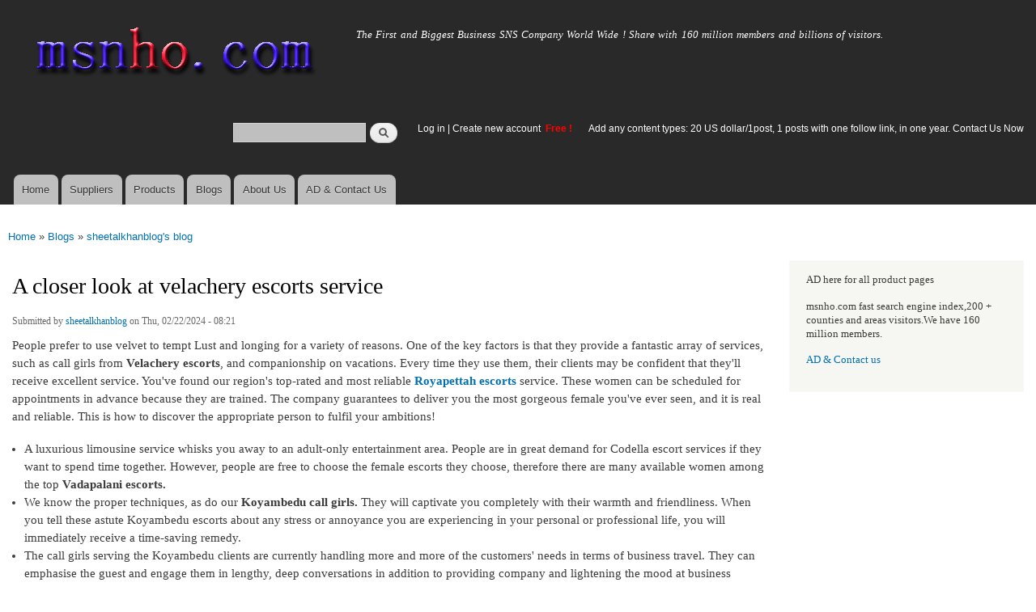

--- FILE ---
content_type: text/html; charset=utf-8
request_url: http://msnho.com/blog/closer-look-velachery-escorts-service
body_size: 6981
content:
<!DOCTYPE html>
<html lang="en" dir="ltr"

  xmlns:content="http://purl.org/rss/1.0/modules/content/"
  xmlns:dc="http://purl.org/dc/terms/"
  xmlns:foaf="http://xmlns.com/foaf/0.1/"
  xmlns:og="http://ogp.me/ns#"
  xmlns:rdfs="http://www.w3.org/2000/01/rdf-schema#"
  xmlns:sioc="http://rdfs.org/sioc/ns#"
  xmlns:sioct="http://rdfs.org/sioc/types#"
  xmlns:skos="http://www.w3.org/2004/02/skos/core#"
  xmlns:xsd="http://www.w3.org/2001/XMLSchema#">

<head>
  <meta http-equiv="Content-Type" content="text/html; charset=utf-8" />
<link rel="shortcut icon" href="http://msnho.com/misc/favicon.ico" type="image/vnd.microsoft.icon" />
<meta name="description" content="A closer look at velachery escorts service,People prefer to use velvet to tempt Lust and longing for a variety of reasons. One of the key factors is that they provide a fantastic array of services, such as call girls from Velachery escorts, and companionship on vacations. Every time they use them, their clients may be confident that they&#039;ll receive excellent service. You&#039;ve" />
<meta name="abstract" content="A closer look at velachery escorts service on Msnho,find A closer look at velachery escorts service share and enjoy SNS B2B ,it&#039;s free to join Msnho now..." />
<meta name="keywords" content="A closer look at velachery escorts service" />
<meta name="generator" content="msnho (http://msnho.com)" />
<link rel="canonical" href="http://msnho.com/blog/closer-look-velachery-escorts-service" />
<link rel="shortlink" href="http://msnho.com/node/966951" />
    <meta http-equiv="X-UA-Compatible" content="IE=edge,chrome=1">
    <meta name="MobileOptimized" content="width" />
    <meta name="HandheldFriendly" content="true" />
    <meta name="viewport" content="width=device-width, initial-scale=1.0" />
    <meta http-equiv="cleartype" content="on" />
  <title>A closer look at velachery escorts service | Msnho!</title>
  <link type="text/css" rel="stylesheet" href="http://msnho.com/sites/default/files//css/css_xE-rWrJf-fncB6ztZfd2huxqgxu4WO-qwma6Xer30m4.css" media="all" />
<link type="text/css" rel="stylesheet" href="http://msnho.com/sites/default/files//css/css_Vn_p7xhZmS8yWWx26P0Cc7Tm0GG2K1gLWEoVrhw5xxg.css" media="all" />
<link type="text/css" rel="stylesheet" href="http://msnho.com/sites/default/files//css/css_n51jNCJPwIxgyQ736YMY4RcQ87s51Jg469fSOba1qaY.css" media="all" />
<link type="text/css" rel="stylesheet" href="http://msnho.com/sites/default/files//css/css_PpDd9uf2zuCTHRPCt2k-ey1dmKx9Ferm_pGFBqFMqt0.css" media="all" />
<link type="text/css" rel="stylesheet" href="http://msnho.com/sites/default/files//css/css_2THG1eGiBIizsWFeexsNe1iDifJ00QRS9uSd03rY9co.css" media="print" />
  <script type="text/javascript" src="http://msnho.com/sites/default/files//js/js_jGYPPrLMgRRCTP1S1If-DQOyMuPVlNr2HJXaycNZ5h0.js"></script>
<script type="text/javascript" src="http://msnho.com/sites/default/files//js/js_JI1rAFrBN7qeyFT2IeycjkULCJCPz83PXkKj1B6dYeQ.js"></script>
<script type="text/javascript">
<!--//--><![CDATA[//><!--
jQuery.extend(msnho.settings, {"basePath":"\/","pathPrefix":"","ajaxPageState":{"theme":"autofit","theme_token":"lWZT3EROhmD8pQQ03m83Z_RHIrMnCx8eYGg8HhLGPlg","js":{"misc\/jquery.js":1,"misc\/jquery-extend-3.4.0.js":1,"misc\/jquery-html-prefilter-3.5.0-backport.js":1,"misc\/jquery.once.js":1,"misc\/msnho.js":1,"themes\/autofit\/js\/collapsible-menu.js":1},"css":{"modules\/system\/system.base.css":1,"modules\/system\/system.menus.css":1,"modules\/system\/system.messages.css":1,"modules\/system\/system.theme.css":1,"modules\/comment\/comment.css":1,"modules\/field\/theme\/field.css":1,"modules\/node\/node.css":1,"modules\/search\/search.css":1,"modules\/user\/user.css":1,"modules\/ctools\/css\/ctools.css":1,"themes\/autofit\/css\/layout.css":1,"themes\/autofit\/css\/style.css":1,"themes\/autofit\/css\/colors.css":1,"themes\/autofit\/css\/print.css":1}},"urlIsAjaxTrusted":{"\/blog\/closer-look-velachery-escorts-service":true}});
//--><!]]>
</script>
  <!--[if (gte IE 6)&(lte IE 8)]>
    <script src="/themes/autofit/js/selectivizr-min.js"></script>
  <![endif]-->
  <!--[if lt IE 9]>
    <script src="/themes/autofit/js/html5-respond.js"></script>
  <![endif]-->
</head>
<body class="html not-front not-logged-in one-sidebar sidebar-second page-node page-node- page-node-966951 node-type-blog footer-columns" >
  <div id="skip-link">
    <a href="#main-content" class="element-invisible element-focusable">Skip to main content</a>
  </div>
    <div id="page-wrapper"><div id="page">

  <header id="header" role="banner" class="without-secondary-menu"><div class="section clearfix">
        
    
          <a href="/" title="Home" rel="home" id="logo">
        <img src="http://msnho.com/sites/default/files//color/autofit-895abf4c/logo.png" alt="Home" />
      </a>
    
          <div id="name-and-slogan">

                              <div id="site-name" class="element-invisible">
              <strong>
                <a href="/" title="Home" rel="home"><span>msnho.com</span></a>
              </strong>
            </div>
                  
                  <div id="site-slogan">
            The First and Biggest Business SNS Company World Wide ! Share with 160 million members and billions of visitors.          </div>
        
      </div> <!-- /#name-and-slogan -->
    
      <div class="region region-header">
    <div id="block-search-form" class="block block-search">

    
  <div class="content">
    <form action="/blog/closer-look-velachery-escorts-service" method="post" id="search-block-form" accept-charset="UTF-8"><div><div class="container-inline">
      <h2 class="element-invisible">Search form</h2>
    <div class="form-item form-type-textfield form-item-search-block-form">
  <label class="element-invisible" for="edit-search-block-form--2">Search </label>
 <input title="Enter the terms you wish to search for." type="text" id="edit-search-block-form--2" name="search_block_form" value="" size="15" maxlength="128" class="form-text" />
</div>
<div class="form-actions form-wrapper" id="edit-actions"><input type="submit" id="edit-submit" name="op" value="Search" class="form-submit" /></div><input type="hidden" name="form_build_id" value="form-Z9nF-WoQawtM4a8VtPPuWkM9GPA5xAHnIFB3duY0TPI" />
<input type="hidden" name="form_id" value="search_block_form" />
</div>
</div></form>  </div>
</div>
<div id="block-block-5" class="block block-block">

    <h2 class="element-invisible">login link</h2>
  
  <div class="content">
    <p><a href="https://msnho.com/user">Log in</a> | <a href="https://msnho.com/user/register">Create new account </a> <strong><span style="color:rgb(255, 0, 0)">Free !</span></strong></p>
  </div>
</div>
<div id="block-block-25" class="block block-block">

    
  <div class="content">
    <p><a href="https://msnho.com/ad-contact-us" target="_blank">Add any content types: 20 US dollar/1post, 1 posts with one follow link, in one year. Contact Us Now</a></p>
  </div>
</div>
  </div>

          <nav id="main-menu" role="navigation" class="navigation">
        <h2 class="element-invisible">Main menu</h2><ul id="main-menu-links" class="links clearfix"><li class="menu-218 first"><a href="/" title="">Home</a></li>
<li class="menu-348"><a href="/suppliers" title="global suppliers,manufacturers,post suppliers info contact to our AD department">Suppliers</a></li>
<li class="menu-349"><a href="/products" title="Products,if need post product, contact to our AD department">Products</a></li>
<li class="menu-350"><a href="/blog" title="Blogs for suppliers and buyers">Blogs</a></li>
<li class="menu-353"><a href="/about-us" title="About us">About Us</a></li>
<li class="menu-354 last"><a href="/ad-contact-us" title="Contact us">AD &amp; Contact Us</a></li>
</ul>      </nav> <!-- /#main-menu -->
      </div></header> <!-- /.section, /#header -->

  
  
  <div id="main-wrapper" class="clearfix"><div id="main" role="main" class="clearfix">

    <h2 class="element-invisible">You are here</h2><div class="breadcrumb"><a href="/">Home</a> » <a href="/blog">Blogs</a> » <a href="/blogs/sheetalkhanblog">sheetalkhanblog&#039;s blog</a></div>
    <div id="content" class="column"><div class="section">
            <a id="main-content"></a>
                    <h1 class="title" id="page-title">
          A closer look at velachery escorts service        </h1>
                          <div class="tabs">
                  </div>
                          <div class="region region-content">
    <div id="block-system-main" class="block block-system">

    
  <div class="content">
    <article id="node-966951" class="node node-blog node-promoted node-full clearfix" about="/blog/closer-look-velachery-escorts-service" typeof="sioc:Post sioct:BlogPost" role="article">

      <span property="dc:title" content="A closer look at velachery escorts service" class="rdf-meta element-hidden"></span><span property="sioc:num_replies" content="0" datatype="xsd:integer" class="rdf-meta element-hidden"></span>
      <footer class="meta submitted">
            <span property="dc:date dc:created" content="2024-02-22T08:21:03+14:00" datatype="xsd:dateTime" rel="sioc:has_creator">Submitted by <a href="/users/sheetalkhanblog" title="View user profile." class="username" xml:lang="" about="/users/sheetalkhanblog" typeof="sioc:UserAccount" property="foaf:name" datatype="">sheetalkhanblog</a> on Thu, 02/22/2024 - 08:21</span>    </footer>
  
  <div class="content clearfix">
    <div class="field field-name-body field-type-text-with-summary field-label-hidden"><div class="field-items"><div class="field-item even" property="content:encoded"><p>People prefer to use velvet to tempt Lust and longing for a variety of reasons. One of the key factors is that they provide a fantastic array of services, such as call girls from <strong>Velachery escorts</strong>, and companionship on vacations. Every time they use them, their clients may be confident that they'll receive excellent service. You've found our region's top-rated and most reliable <strong><a href="https://sheetalkhan.in/royapettah-escorts/">Royapettah escorts</a></strong> service. These women can be scheduled for appointments in advance because they are trained. The company guarantees to deliver you the most gorgeous female you've ever seen, and it is real and reliable. This is how to discover the appropriate person to fulfil your ambitions! </p>
<ul><li>A luxurious limousine service whisks you away to an adult-only entertainment area. People are in great demand for Codella escort services if they want to spend time together. However, people are free to choose the female escorts they choose, therefore there are many available women among the top <strong>Vadapalani escorts.</strong></li>
<li>We know the proper techniques, as do our <strong>Koyambedu call girls.</strong> They will captivate you completely with their warmth and friendliness. When you tell these astute Koyambedu escorts about any stress or annoyance you are experiencing in your personal or professional life, you will immediately receive a time-saving remedy. </li>
<li>The call girls serving the Koyambedu clients are currently handling more and more of the customers' needs in terms of business travel. They can emphasise the guest and engage them in lengthy, deep conversations in addition to providing company and lightening the mood at business gatherings.</li>
</ul><p>Beyond the senses, <strong><a href="https://sheetalkhan.in/nandanam-escorts">nandanam escorts</a></strong> offer experiences. They provide a comfortable setting to boost their clients' confidence throughout their sex sessions. It might be challenging for many people to discuss their desires. Nevertheless, by spending time together, being kind to one another, and giving each other passionate hugs, you can have in-depth conversations about your deepest goals. Numerous escort services are offered, but not all of them can be trusted to be authentic and genuine. However, if you are familiar with <strong>Egmore Escorts</strong>, then these women are ideal for your event. These women are wonderful in a multitude of ways. To put it nicely, they are both quite attractive, possess a captivating personality, and have a daring appearance. <br />
 <br />
Due to their vast experience in this field, they are able to satiate and make any man happy. Everyone will be jealous of you if you travel to this stunning city with a seductive woman by your side. Because of this, you should schedule a call girl with us in advance of your arrival. Male tourists and residents frequently prefer to deal with us since they always want top-notch services. The fact that<strong> Adyar call girls </strong>the greatest in their class is what makes them unique. They are superior to others because of the way they provide services and maintain beauty. <br />
These women are also quite skilled at luring males.</p>
</div></div></div>  </div>

      <div class="link-wrapper">
      <ul class="links inline"><li class="blog_usernames_blog first last"><a href="/blogs/sheetalkhanblog" title="Read sheetalkhanblog&#039;s latest blog entries.">sheetalkhanblog&#039;s blog</a></li>
</ul>    </div>
  
  
</article>
  </div>
</div>
  </div>
      
    </div></div> <!-- /.section, /#content -->

        
          <div id="sidebar-second" class="column sidebar"><div class="section">
          <div class="region region-sidebar-second">
    <div id="block-block-21" class="block block-block">

    
  <div class="content">
    <p>AD here for all product pages</p>
<p>msnho.com fast search engine index,200 + counties and areas visitors.We have 160 million members.</p>
<p><a href="/ad-contact-us" target="_blank">AD &amp; Contact us</a></p>
  </div>
</div>
  </div>
      </div></div> <!-- /.section, /#sidebar-second -->
    
  </div></div> <!-- /#main, /#main-wrapper -->

  
  <div id="footer-wrapper"><div class="section">

          <div id="footer-columns" class="clearfix">
          <div class="region region-footer-firstcolumn">
    <div id="block-suppliers-recent" class="block block-suppliers">

    <h2>Recent suppliers posts</h2>
  
  <div class="content">
    <div class="item-list"><ul><li class="first"><a href="/suppliers/sassy-infotech-%E2%80%93-best-ecommerce-web-app-development-company-surat">Sassy Infotech – Best Ecommerce &amp; Web App Development Company in Surat</a></li>
<li><a href="/suppliers/ezeefit">ezeefit</a></li>
<li><a href="/suppliers/tongen-wigs">Tongen Wigs</a></li>
<li><a href="/suppliers/china-forged-valves-co-ltd">China Forged Valves Co., Ltd.</a></li>
<li><a href="/suppliers/rajgirham">Rajgirham</a></li>
<li><a href="/suppliers/anchor-home-comfort">Anchor Home Comfort</a></li>
<li><a href="/suppliers/oosterveld-heating-air-conditioning">Oosterveld Heating &amp; Air Conditioning</a></li>
<li><a href="/suppliers/order-carisoprodol-online-smooth-service-your-door">Order Carisoprodol Online Smooth Service to Your Door</a></li>
<li><a href="/suppliers/metals-and-welding-specialities-0">Metals And Welding Specialities</a></li>
<li class="last"><a href="/suppliers/metals-and-welding-specialities">Metals And Welding Specialities</a></li>
</ul></div><div class="more-link"><a href="/suppliers" title="Read the latest suppliers entries.">More</a></div>  </div>
</div>
  </div>
          <div class="region region-footer-secondcolumn">
    <div id="block-products-recent" class="block block-products">

    <h2>Recent products posts</h2>
  
  <div class="content">
    <div class="item-list"><ul><li class="first"><a href="/products/wholesale-where-order-myhep-all-tablet-discounted-price">From where to order Myhep all tablet in discounted price?</a></li>
<li><a href="/products/wholesale-best-ecommerce-website-development-company-surat">Best Ecommerce Website Development Company in Surat</a></li>
<li><a href="/products/wholesale-4in1-turmeric-bikini-hair-removal-wax-powder-mask">4-in-1 Turmeric Bikini Hair Removal Wax Powder Mask</a></li>
<li><a href="/products/wholesale-4in1-chocolate-bikini-hair-removal-wax-powder-mask">4-in-1 Chocolate Bikini Hair Removal Wax Powder Mask</a></li>
<li><a href="/products/wholesale-fortinet-nse8811-exam-dumps-jan-2026-pdf-test-engine">FORTINET NSE8_811 Exam Dumps [Jan 2026] | PDF + Test Engine</a></li>
<li><a href="/products/wholesale-imbracatura-strap-indossabile-fallo-dildo-vibratore-donna-red-harness">imbracatura strap on indossabile per fallo dildo vibratore donna red harness</a></li>
<li><a href="/products/wholesale-professional-beijing-jun-yan-massage-center-thematic-massage">Professional Beijing Jun Yan massage center Thematic massage</a></li>
<li><a href="/products/wholesale-10-liter-oil-spill-kit-transparent-carry-bag">10 Liter Oil Spill Kit in Transparent Carry Bag</a></li>
<li><a href="/products/wholesale-best-quality-hydraulic-goods-lifts">Best Quality Hydraulic Goods Lifts</a></li>
<li class="last"><a href="/products/wholesale-health-vibes-blog-exploring-smarter-way-live-healthy">Health Vibes Blog: Exploring a Smarter Way to Live Healthy</a></li>
</ul></div><div class="more-link"><a href="/products" title="Read the latest products entries.">More</a></div>  </div>
</div>
  </div>
          <div class="region region-footer-thirdcolumn">
    <div id="block-blog-recent" class="block block-blog">

    <h2>Recent blog posts</h2>
  
  <div class="content">
    <div class="item-list"><ul><li class="first"><a href="/blog/can-you-look-texas-license-plate-owner">Can you look up a Texas license plate owner?</a></li>
<li><a href="/blog/facility-management-market-20262035-driving-and-challenging-factors-revenue-growth-drivers">Facility Management Market 2026-2035: Driving and Challenging Factors , Revenue, Growth Drivers</a></li>
<li><a href="/blog/water-clarifiers-market-upcoming-opportunities-swot-analysis-2035">Water Clarifiers Market: Upcoming Opportunities with SWOT Analysis By 2035 </a></li>
<li><a href="/blog/one-shot-one-dream-one-legend">One Shot One Dream One Legend</a></li>
<li><a href="/blog/returnable-packaging-market-size-regional-revenue-and-outlook-20262035">Returnable Packaging Market Size, Regional Revenue and Outlook 2026-2035</a></li>
<li><a href="/blog/why-multiservice-apps-gojek-are-trending-ondemand-market">Why Multi-Service Apps Like Gojek Are Trending in On-Demand Market</a></li>
<li><a href="/blog/how-abacus-classes-improve-confidence-and-academic-performance">How Abacus Classes Improve Confidence and Academic Performance</a></li>
<li><a href="/blog/how-can-i-run-license-plate-number-free">How can I run a license plate number for free?</a></li>
<li><a href="/blog/kompetent-juridisk-r%C3%A5dgivning-i-sverige-f%C3%B6r-trygghet-i-komplexa-juridiska-situationer">Kompetent juridisk rådgivning i Sverige för trygghet i komplexa juridiska situationer</a></li>
<li class="last"><a href="/blog/future-care-home-driven-rapid-expansion-hospitalathome-programs">The Future of Care is at Home, Driven by the Rapid Expansion of Hospital-At-Home Programs</a></li>
</ul></div><div class="more-link"><a href="/blog" title="Read the latest blog entries.">More</a></div>  </div>
</div>
  </div>
              </div> <!-- /#footer-columns -->
    
          <footer id="footer" role="contentinfo" class="clearfix">
          <div class="region region-footer">
    <div id="block-system-powered-by" class="block block-system">

    
  <div class="content">
    <span>Powered by <a href="http://www.msnho.com">msnho.com system</a></span>  </div>
</div>
  </div>
      </footer> <!-- /#footer -->
    
  </div></div> <!-- /.section, /#footer-wrapper -->

</div></div> <!-- /#page, /#page-wrapper -->
  </body>
</html>
